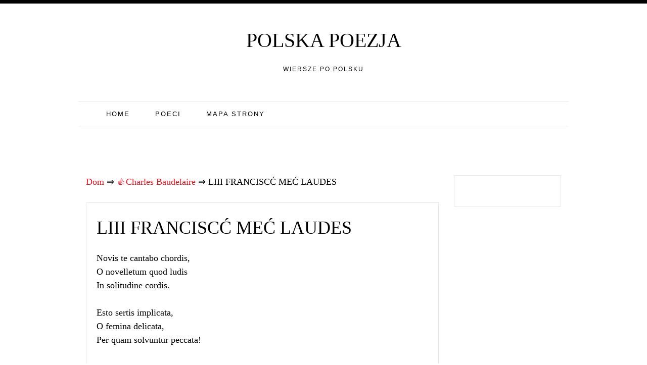

--- FILE ---
content_type: text/html; charset=UTF-8
request_url: https://polska-poezja.com/charles-baudelaire/liii-franciscc-mec-laudes/
body_size: 5257
content:
<!doctype html><html dir="ltr" lang="en-US"><head><meta charset="UTF-8"><meta name="viewport" content="width=device-width, initial-scale=1"><link rel="profile" href="https://gmpg.org/xfn/11"><style id="aoatfcss" media="all">html{font-family:sans-serif;-webkit-text-size-adjust:100%;-ms-text-size-adjust:100%}body{margin:0}article,aside,header,main,nav,section{display:block}a{background-color:transparent}h1{margin:.67em 0;font-size:2em}html{font-size:10px}body{font-family:"Helvetica Neue",Helvetica,Arial,sans-serif;font-size:14px;line-height:1.42857143;color:#333;background-color:#fff}a{color:#ea141f;text-decoration:none}h1{font-family:inherit;font-weight:500;line-height:1.1;color:inherit}h1{margin-top:20px;margin-bottom:10px}h1{font-size:36px}p{margin:0 0 10px}ul{margin-top:0;margin-bottom:10px}.container{padding-right:15px;padding-left:15px;margin-right:auto;margin-left:auto}@media (min-width:768px){.container{width:750px}}@media (min-width:992px){.container{width:970px}}@media (min-width:1200px){.container{width:1170px}}.container-fluid{padding-right:15px;padding-left:15px;margin-right:auto;margin-left:auto}.row{margin-right:-15px;margin-left:-15px}.col-md-3,.col-md-9,.col-lg-9,.col-sm-12{position:relative;min-height:1px;padding-right:15px;padding-left:15px}@media (min-width:768px){.col-sm-12{float:left}.col-sm-12{width:100%}}@media (min-width:992px){.col-md-3,.col-md-9{float:left}.col-md-9{width:75%}.col-md-3{width:25%}}@media (min-width:1200px){.col-lg-9{float:left}.col-lg-9{width:75%}}.nav{padding-left:0;margin-bottom:0;list-style:none}.nav>li{position:relative;display:block}.nav>li>a{position:relative;display:block;padding:10px 15px}.navbar{position:relative;display:block!important;min-height:50px;margin-bottom:20px;border:1px solid transparent}.navbar-collapse{padding-right:15px;padding-left:15px;overflow-x:visible;-webkit-overflow-scrolling:touch;border-top:1px solid transparent;-webkit-box-shadow:inset 0 1px 0 rgba(255,255,255,.1);box-shadow:inset 0 1px 0 rgba(255,255,255,.1)}@media (min-width:768px){.navbar-collapse{width:auto;border-top:0;-webkit-box-shadow:none;box-shadow:none}.navbar-collapse.collapse{display:block!important;height:auto!important;padding-bottom:0;overflow:visible!important}}.container-fluid>.navbar-collapse{margin-right:-15px;margin-left:-15px}@media (min-width:768px){.container-fluid>.navbar-collapse{margin-right:0;margin-left:0}}.navbar-brand{padding:15px;font-family:"Playfair Display","Times New Roman",Times,serif;text-transform:uppercase;color:#000;font-size:4rem;line-height:1}.navbar-nav{margin:7.5px -15px}.navbar-nav>li>a{padding-top:10px;padding-bottom:10px;line-height:20px}@media (min-width:768px){.navbar-nav{float:left;margin:0}.navbar-nav>li{float:left}.navbar-nav>li>a{padding-top:15px;padding-bottom:15px}}.navbar-inverse{border-color:#e6e6e6;border-right:0;border-left:0}.main-nav ul{float:none;text-align:center}.navbar-inverse .navbar-nav>li>a{color:#000;font-size:13px;font-family:arial}.navbar-inverse .navbar-collapse{border-color:#101010}.container:before,.container:after,.container-fluid:before,.container-fluid:after,.row:before,.row:after,.nav:before,.nav:after,.navbar:before,.navbar:after,.navbar-collapse:before,.navbar-collapse:after{display:table;content:" "}.container:after,.container-fluid:after,.row:after,.nav:after,.navbar:after,.navbar-collapse:after{clear:both}@-ms-viewport{width:device-width}html{font-family:sans-serif;-webkit-text-size-adjust:100%;-ms-text-size-adjust:100%}body{margin:0}article,aside,header,main,nav,section{display:block}a{background-color:transparent}h1{margin:.67em 0}body{color:#000;font-family:source sans pro,georgia,helvetica neue;font-size:18px;line-height:1.5}h1{clear:both}p{margin-bottom:1.5em}html{box-sizing:border-box}*,*:before,*:after{box-sizing:inherit}body{background:#fff}ul{margin:0 0 1.5em 3em}ul{list-style:disc}.entry-content:before,.entry-content:after,.site-content:before,.site-content:after{content:"";display:table;table-layout:fixed}.entry-content:after,.site-content:after{clear:both}.hentry{margin:0 0 1.5em}.entry-content{margin:1.5em 0 0}.container{margin:0 auto;padding:0 15px;width:auto;max-width:1000px}.main-nav:before,.main-nav:after{clear:both;content:"";display:block}.main-nav{clear:both;display:block;float:left;width:100%;text-align:center;line-height:1}.main-nav ul{text-align:left;margin:0;padding:0}.main-nav li{display:inline-block;margin-bottom:0;padding:0 10px;position:relative}.main-nav ul li a{color:#fff;display:block;font-family:source sans pro,georgia,helvetica neue;font-size:11px;font-weight:400;letter-spacing:2px;text-transform:uppercase;text-decoration:none}.site-description{font-family:Arial,Sans-serif;font-size:1.2rem;text-transform:uppercase;letter-spacing:2px;font-weight:400;color:#000;margin:0}ul.nav.navbar-nav{text-align:center}.top-bar{background:#000;padding:5px 0 1px;margin:0}.main-head{text-align:center}.brand{padding:5.5% 0}#secondary{float:right;max-width:100%;width:100%}#main .post{margin-bottom:48px;border:1px solid #e6e6e6}.entry-header{margin-bottom:15px;padding:30px 30px 0;text-align:center}.entry-header h1.entry-title{margin:10px 0 0;font-family:'Noto Serif',serif}.entry-content{padding:5px 30px}@media screen and (max-width:1200px){.container{max-width:100%;padding:0}}@media screen and (max-width:767px){#secondary{width:100%}}.widget{margin:0 0 1.5em}.widget{margin-bottom:55px;padding:30px 15px;border:1px solid #e6e6e6;position:relative;display:block}.main-nav ul li,.main-nav ul li a{float:left}.post{padding:20px}.post .post-content .entry-title{clear:none}.post .post-content .entry-header,.post .post-content .entry-content{text-align:left;padding:0}#content{padding-top:20px;padding-bottom:20px;display:block;clear:both}</style><link rel="stylesheet" media="print" href="https://polska-poezja.com/wp-content/cache/autoptimize/css/autoptimize_39ea9d5d8c8d26e2b8e18aa753083aff.css" onload="this.onload=null;this.media='all';"><noscript id="aonoscrcss"><link media="all" href="https://polska-poezja.com/wp-content/cache/autoptimize/css/autoptimize_39ea9d5d8c8d26e2b8e18aa753083aff.css" rel="stylesheet"></noscript><title>LIII FRANCISCĆ MEĆ LAUDES - Charles Baudelaire - Polska poezja</title><meta name="description" content="Novis te cantabo chordis, O novelletum quod ludis In solitudine cordis. Esto sertis implicata, O femina delicata, Per quam solvuntur peccata! Sicut beneficum Lethe, Hauriam oscula de te, Quć imbuta es magnete. Quum vitiorum tempestas Turbabat omnes semitas, Apparuisti, Deitas, Velut stella salutaris In naufragiis amaris.  Suspendam cor tuis aris! Piscina plena virtutis, Fons" /><meta name="robots" content="max-snippet:-1, max-image-preview:large, max-video-preview:-1" /><meta name="author" content="admin"/><link rel="canonical" href="https://polska-poezja.com/charles-baudelaire/liii-franciscc-mec-laudes/" /> <script type="application/ld+json" class="aioseo-schema">{"@context":"https:\/\/schema.org","@graph":[{"@type":"BlogPosting","@id":"https:\/\/polska-poezja.com\/charles-baudelaire\/liii-franciscc-mec-laudes\/#blogposting","name":"LIII FRANCISC\u0106 ME\u0106 LAUDES - Charles Baudelaire - Polska poezja","headline":"LIII FRANCISC\u0106 ME\u0106 LAUDES","author":{"@id":"https:\/\/polska-poezja.com\/author\/admin\/#author"},"publisher":{"@id":"https:\/\/polska-poezja.com\/#person"},"datePublished":"2025-09-06T23:58:19+03:00","dateModified":"2025-09-06T23:58:19+03:00","inLanguage":"en-US","mainEntityOfPage":{"@id":"https:\/\/polska-poezja.com\/charles-baudelaire\/liii-franciscc-mec-laudes\/#webpage"},"isPartOf":{"@id":"https:\/\/polska-poezja.com\/charles-baudelaire\/liii-franciscc-mec-laudes\/#webpage"},"articleSection":"Charles Baudelaire"},{"@type":"BreadcrumbList","@id":"https:\/\/polska-poezja.com\/charles-baudelaire\/liii-franciscc-mec-laudes\/#breadcrumblist","itemListElement":[{"@type":"ListItem","@id":"https:\/\/polska-poezja.com#listItem","position":1,"name":"Home","item":"https:\/\/polska-poezja.com","nextItem":{"@type":"ListItem","@id":"https:\/\/polska-poezja.com\/charles-baudelaire\/#listItem","name":"Charles Baudelaire"}},{"@type":"ListItem","@id":"https:\/\/polska-poezja.com\/charles-baudelaire\/#listItem","position":2,"name":"Charles Baudelaire","item":"https:\/\/polska-poezja.com\/charles-baudelaire\/","nextItem":{"@type":"ListItem","@id":"https:\/\/polska-poezja.com\/charles-baudelaire\/liii-franciscc-mec-laudes\/#listItem","name":"LIII FRANCISC\u0106 ME\u0106 LAUDES"},"previousItem":{"@type":"ListItem","@id":"https:\/\/polska-poezja.com#listItem","name":"Home"}},{"@type":"ListItem","@id":"https:\/\/polska-poezja.com\/charles-baudelaire\/liii-franciscc-mec-laudes\/#listItem","position":3,"name":"LIII FRANCISC\u0106 ME\u0106 LAUDES","previousItem":{"@type":"ListItem","@id":"https:\/\/polska-poezja.com\/charles-baudelaire\/#listItem","name":"Charles Baudelaire"}}]},{"@type":"Person","@id":"https:\/\/polska-poezja.com\/author\/admin\/#author","url":"https:\/\/polska-poezja.com\/author\/admin\/","name":"admin"},{"@type":"WebPage","@id":"https:\/\/polska-poezja.com\/charles-baudelaire\/liii-franciscc-mec-laudes\/#webpage","url":"https:\/\/polska-poezja.com\/charles-baudelaire\/liii-franciscc-mec-laudes\/","name":"LIII FRANCISC\u0106 ME\u0106 LAUDES - Charles Baudelaire - Polska poezja","description":"Novis te cantabo chordis, O novelletum quod ludis In solitudine cordis. Esto sertis implicata, O femina delicata, Per quam solvuntur peccata! Sicut beneficum Lethe, Hauriam oscula de te, Qu\u0107 imbuta es magnete. Quum vitiorum tempestas Turbabat omnes semitas, Apparuisti, Deitas, Velut stella salutaris In naufragiis amaris. \u0097 Suspendam cor tuis aris! Piscina plena virtutis, Fons","inLanguage":"en-US","isPartOf":{"@id":"https:\/\/polska-poezja.com\/#website"},"breadcrumb":{"@id":"https:\/\/polska-poezja.com\/charles-baudelaire\/liii-franciscc-mec-laudes\/#breadcrumblist"},"author":{"@id":"https:\/\/polska-poezja.com\/author\/admin\/#author"},"creator":{"@id":"https:\/\/polska-poezja.com\/author\/admin\/#author"},"datePublished":"2025-09-06T23:58:19+03:00","dateModified":"2025-09-06T23:58:19+03:00"},{"@type":"WebSite","@id":"https:\/\/polska-poezja.com\/#website","url":"https:\/\/polska-poezja.com\/","name":"Polska poezja","description":"Wiersze po polsku","inLanguage":"en-US","publisher":{"@id":"https:\/\/polska-poezja.com\/#person"}}]}</script> </head><body class="wp-singular post-template-default single single-post postid-1500 single-format-standard wp-theme-pro-blog"><div class=" main-head"><div class="top-bar row"><div style=" float:right; " class="menu-widget-area col-md-3"></div></div><div class="head container"><div class="brand"><p class="title"><a class="navbar-brand" href="https://polska-poezja.com/">Polska poezja</a></p><p class="site-description">Wiersze po polsku</p></div><nav id="site-navigation" class="main-nav navbar navbar-inverse"><div class="container-fluid"><div class="collapse navbar-collapse" id="myNavbar"><ul class="nav navbar-nav"><li id="menu-item-12" class="menu-item menu-item-type-post_type menu-item-object-page menu-item-home menu-item-12"><a href="https://polska-poezja.com/">Home</a></li><li id="menu-item-8863" class="menu-item menu-item-type-post_type menu-item-object-page menu-item-8863"><a href="https://polska-poezja.com/poeci/">Poeci</a></li><li id="menu-item-8865" class="menu-item menu-item-type-post_type menu-item-object-page menu-item-8865"><a href="https://polska-poezja.com/mapa-strony/">Mapa strony</a></li></ul></div></div></nav><div style="height:100px; weight:auto;"><div class="gcse-search"></div></div><br /></div></div></header><div id="content" class="site-content container"><div class="col-lg-9 col-md-9" id="primary" class="content-area"><main id="main" class="site-main" role="main"><div class="breadcrumbs"> <span itemscope itemtype="https://schema.org/BreadcrumbList"> <span itemprop="itemListElement" itemscope itemtype="https://schema.org/ListItem"> <a href="/" itemprop="item"> <span itemprop="name">Dom</span> </a>&rArr;<meta itemprop="position" content="1" /> </span> <span itemprop="itemListElement" itemscope itemtype="https://schema.org/ListItem"> <a href="https://polska-poezja.com/charles-baudelaire/" itemprop="item"><span  itemprop="name">&#128077;Charles Baudelaire</span></a> &rArr;<meta itemprop="position" content="2" /> </span> <span itemprop="itemListElement" itemscope itemtype="https://schema.org/ListItem"> <span itemprop="name">LIII FRANCISCĆ MEĆ LAUDES</span><meta itemprop="position" content="3" /> </span> </span></div> <br /><article id="post-1500" class="post-1500 post type-post status-publish format-standard hentry category-charles-baudelaire"><div class="post-content"><header class="entry-header"><h1 class="entry-title">LIII FRANCISCĆ MEĆ LAUDES</h1></header><div class="entry-content"><p>Novis te cantabo chordis, <br /> O novelletum quod ludis<br /> In solitudine cordis.</p><p>Esto sertis implicata,<br /> O femina delicata,<br /> Per quam solvuntur peccata!</p><p>Sicut beneficum Lethe,<br /> Hauriam oscula de te,<br /> Quć imbuta es magnete.</p><p>Quum vitiorum tempestas<br /> Turbabat omnes semitas,<br /> Apparuisti, Deitas,</p><p>Velut stella salutaris<br /> In naufragiis amaris.<br />  Suspendam cor tuis aris!</p><p>Piscina plena virtutis,<br /> Fons ćternć juventutis,<br /> Labris vocem redde mutis!</p><p>Quod erat spurcum, cremasti ;<br /> Quod rudius, exćquasti ;<br /> Quod débile, confirmasti.</p><p>In fame mea taberna,<br /> In nocte mea lucerna,<br /> Recte me semper guberna</p><p>Adde nunc vires viribus,<br /> Dulce balneum suavibus<br /> Unguentatum odoribus!</p><p>Meos circa lumbos mica,<br /> O castitatis lorica,<br /> Aqua tincta seraphica ;</p><p>Patera gemmis corusca,<br /> Panis salsus, mollis esca,<br /> Divinum vinum, Francisca!</p> <br /><div class='yarpp-related'> <i>Podobne wiersze:</i><ol><li><a href="https://polska-poezja.com/poezja-sredniowieczna/oratio-ad-deum-lac/" rel="bookmark" title="Oratio ad Deum (łac.)">Oratio ad Deum (łac.) </a></li><li><a href="https://polska-poezja.com/klemens-janicki/v-4/" rel="bookmark" title="V">V </a></li><li><a href="https://polska-poezja.com/klemens-janicki/x-3/" rel="bookmark" title="X">X </a></li><li><a href="https://polska-poezja.com/klemens-janicki/vi-2/" rel="bookmark" title="VI">VI </a></li><li><a href="https://polska-poezja.com/thomas-hardy/in-tenebris/" rel="bookmark" title="In Tenebris">In Tenebris </a></li><li><a href="https://polska-poezja.com/charles-baudelaire/zegar/" rel="bookmark" title="&#8220;Zegar&#8221;">&#8220;Zegar&#8221; </a></li><li><a href="https://polska-poezja.com/mikolaj-sep-szarzynski/epitaphium-boleslao-audaci-regi-poloniae/" rel="bookmark" title="Epitaphium Boleslao Audaci, Regi Poloniae">Epitaphium Boleslao Audaci, Regi Poloniae </a></li><li><a href="https://polska-poezja.com/charles-baudelaire/zegar-2/" rel="bookmark" title="Zegar">Zegar </a></li><li><a href="https://polska-poezja.com/klemens-janicki/viii-3/" rel="bookmark" title="VIII">VIII </a></li><li><a href="https://polska-poezja.com/klemens-janicki/ix-2/" rel="bookmark" title="IX">IX </a></li><li><a href="https://polska-poezja.com/klemens-janicki/i-3/" rel="bookmark" title="I">I </a></li><li><a href="https://polska-poezja.com/klemens-janicki/vii-3/" rel="bookmark" title="VII">VII </a></li><li><a href="https://polska-poezja.com/klemens-janicki/iv-3/" rel="bookmark" title="IV">IV </a></li><li><a href="https://polska-poezja.com/klemens-janicki/iii-3/" rel="bookmark" title="III">III </a></li><li><a href="https://polska-poezja.com/klemens-janicki/querela-reipublicae-regni-poloniae-anno-mdxxxviii-conscripta/" rel="bookmark" title="QUERELA REIPUBLICAE REGNI POLONIAE. ANNO MDXXXVIII CONSCRIPTA">QUERELA REIPUBLICAE REGNI POLONIAE. ANNO MDXXXVIII CONSCRIPTA </a></li><li><a href="https://polska-poezja.com/poezja-barokowa/lope-de-vega/" rel="bookmark" title="Lope de Vega">Lope de Vega </a></li><li><a href="https://polska-poezja.com/eliot-thomas-stearns/thomas-stearns-eliot-la-figlia-che-piange/" rel="bookmark" title="Thomas Stearns Eliot &#8211; La figlia che piange">Thomas Stearns Eliot &#8211; La figlia che piange </a></li><li><a href="https://polska-poezja.com/klemens-janicki/ad-polonos-proceres/" rel="bookmark" title="AD POLONOS PROCERES">AD POLONOS PROCERES </a></li><li><a href="https://polska-poezja.com/jan-kochanowski/psalm-8/" rel="bookmark" title="Psalm 8">Psalm 8 </a></li><li><a href="https://polska-poezja.com/klemens-janicki/ii-3/" rel="bookmark" title="II">II </a></li></ol></div></div></div></article><div class="alignleft">&laquo;&nbsp;<a href="https://polska-poezja.com/jan-brzechwa/w-milosci-nie-ma-mocnych/" rel="prev">W miłości nie ma mocnych</a></div><div class="alignright"><a href="https://polska-poezja.com/wislawa-szymborska/chwila-w-troi/" rel="next">Chwila w Troi</a>&nbsp;&raquo;</div></main></div><div class="col-md-3 col-sm-12"><aside id="secondary" class="widget-area" role="complementary"><section id="custom_html-2" class="widget_text widget widget_custom_html"><div class="textwidget custom-html-widget"></div></section></aside></div></div><footer id="colophon" class="site-footer "><div class="site-info container"><div class="clearfix"></div><div class="copyright-text container"></div></div></footer></div> <script type="speculationrules">{"prefetch":[{"source":"document","where":{"and":[{"href_matches":"\/*"},{"not":{"href_matches":["\/wp-*.php","\/wp-admin\/*","\/wp-content\/uploads\/*","\/wp-content\/*","\/wp-content\/plugins\/*","\/wp-content\/themes\/pro-blog\/*","\/*\\?(.+)"]}},{"not":{"selector_matches":"a[rel~=\"nofollow\"]"}},{"not":{"selector_matches":".no-prefetch, .no-prefetch a"}}]},"eagerness":"conservative"}]}</script> <script type='text/javascript'>var lazyn=!1;window.addEventListener("scroll",function(){(0!=document.documentElement.scrollTop&&!1===lazyn||0!=document.body.scrollTop&&!1===lazyn)&&(!function(){var e=document.createElement("script");e.type="text/javascript",e.async=!0,e.src="https://www.googletagmanager.com/gtag/js?id=UA-124903327-1";var a=document.getElementsByTagName("script")[0];a.parentNode.insertBefore(e,a)}(),lazyn=!0)},!0);</script> <script>window.dataLayer=window.dataLayer||[];function gtag(){dataLayer.push(arguments);}
gtag('js',new Date());gtag('config','UA-124903327-1');</script> <script type='text/javascript'>var lazys=!1;window.addEventListener("scroll",function(){(0!=document.documentElement.scrollTop&&!1===lazys||0!=document.body.scrollTop&&!1===lazys)&&(!function(){var e=document.createElement("script");e.type="text/javascript",e.async=!0,e.src="https://cse.google.com/cse.js?cx=003465083733726029574:0tovdnooci8";var a=document.getElementsByTagName("script")[0];a.parentNode.insertBefore(e,a)}(),lazys=!0)},!0);</script> <script type='text/javascript'>var lazysg=!1;window.addEventListener("scroll",function(){(0!=document.documentElement.scrollTop&&!1===lazysg||0!=document.body.scrollTop&&!1===lazysg)&&(!function(){var e=document.createElement("script");e.type="text/javascript",e.async=!0,e.src="https://www.w3counter.com/tracker.js?id=156528";var a=document.getElementsByTagName("script")[0];a.parentNode.insertBefore(e,a)}(),lazysg=!0)},!0);</script> <script>var fired=false;window.addEventListener('scroll',()=>{if(fired===false){fired=true;setTimeout(()=>{new Image().src="//counter.yadro.ru/hit?r"+
escape(document.referrer)+((typeof(screen)=="undefined")?"":";s"+screen.width+"*"+screen.height+"*"+(screen.colorDepth?screen.colorDepth:screen.pixelDepth))+";u"+escape(document.URL)+";"+Math.random();},1000)}});</script> </body></html><!-- WP Fastest Cache file was created in 0.416 seconds, on 16.11.2025 @ 09:32 -->